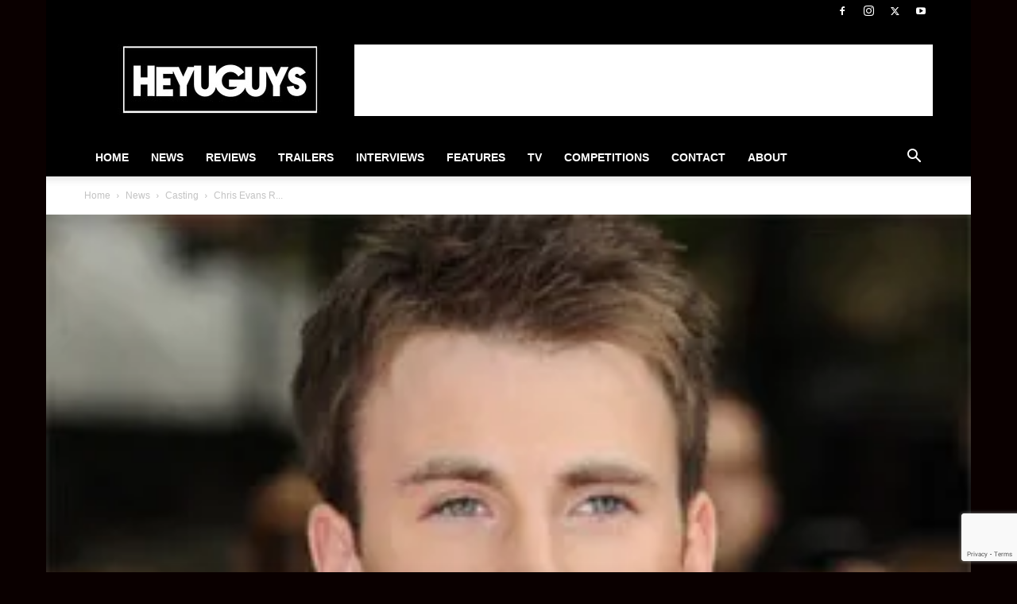

--- FILE ---
content_type: text/html; charset=utf-8
request_url: https://www.google.com/recaptcha/api2/anchor?ar=1&k=6Lctf4YUAAAAAHdIzSpVnFY4b83t-gdTZ62QbLTT&co=aHR0cHM6Ly93d3cuaGV5dWd1eXMuY29tOjQ0Mw..&hl=en&v=TkacYOdEJbdB_JjX802TMer9&size=invisible&anchor-ms=20000&execute-ms=15000&cb=9jhjx6l4v87g
body_size: 45280
content:
<!DOCTYPE HTML><html dir="ltr" lang="en"><head><meta http-equiv="Content-Type" content="text/html; charset=UTF-8">
<meta http-equiv="X-UA-Compatible" content="IE=edge">
<title>reCAPTCHA</title>
<style type="text/css">
/* cyrillic-ext */
@font-face {
  font-family: 'Roboto';
  font-style: normal;
  font-weight: 400;
  src: url(//fonts.gstatic.com/s/roboto/v18/KFOmCnqEu92Fr1Mu72xKKTU1Kvnz.woff2) format('woff2');
  unicode-range: U+0460-052F, U+1C80-1C8A, U+20B4, U+2DE0-2DFF, U+A640-A69F, U+FE2E-FE2F;
}
/* cyrillic */
@font-face {
  font-family: 'Roboto';
  font-style: normal;
  font-weight: 400;
  src: url(//fonts.gstatic.com/s/roboto/v18/KFOmCnqEu92Fr1Mu5mxKKTU1Kvnz.woff2) format('woff2');
  unicode-range: U+0301, U+0400-045F, U+0490-0491, U+04B0-04B1, U+2116;
}
/* greek-ext */
@font-face {
  font-family: 'Roboto';
  font-style: normal;
  font-weight: 400;
  src: url(//fonts.gstatic.com/s/roboto/v18/KFOmCnqEu92Fr1Mu7mxKKTU1Kvnz.woff2) format('woff2');
  unicode-range: U+1F00-1FFF;
}
/* greek */
@font-face {
  font-family: 'Roboto';
  font-style: normal;
  font-weight: 400;
  src: url(//fonts.gstatic.com/s/roboto/v18/KFOmCnqEu92Fr1Mu4WxKKTU1Kvnz.woff2) format('woff2');
  unicode-range: U+0370-0377, U+037A-037F, U+0384-038A, U+038C, U+038E-03A1, U+03A3-03FF;
}
/* vietnamese */
@font-face {
  font-family: 'Roboto';
  font-style: normal;
  font-weight: 400;
  src: url(//fonts.gstatic.com/s/roboto/v18/KFOmCnqEu92Fr1Mu7WxKKTU1Kvnz.woff2) format('woff2');
  unicode-range: U+0102-0103, U+0110-0111, U+0128-0129, U+0168-0169, U+01A0-01A1, U+01AF-01B0, U+0300-0301, U+0303-0304, U+0308-0309, U+0323, U+0329, U+1EA0-1EF9, U+20AB;
}
/* latin-ext */
@font-face {
  font-family: 'Roboto';
  font-style: normal;
  font-weight: 400;
  src: url(//fonts.gstatic.com/s/roboto/v18/KFOmCnqEu92Fr1Mu7GxKKTU1Kvnz.woff2) format('woff2');
  unicode-range: U+0100-02BA, U+02BD-02C5, U+02C7-02CC, U+02CE-02D7, U+02DD-02FF, U+0304, U+0308, U+0329, U+1D00-1DBF, U+1E00-1E9F, U+1EF2-1EFF, U+2020, U+20A0-20AB, U+20AD-20C0, U+2113, U+2C60-2C7F, U+A720-A7FF;
}
/* latin */
@font-face {
  font-family: 'Roboto';
  font-style: normal;
  font-weight: 400;
  src: url(//fonts.gstatic.com/s/roboto/v18/KFOmCnqEu92Fr1Mu4mxKKTU1Kg.woff2) format('woff2');
  unicode-range: U+0000-00FF, U+0131, U+0152-0153, U+02BB-02BC, U+02C6, U+02DA, U+02DC, U+0304, U+0308, U+0329, U+2000-206F, U+20AC, U+2122, U+2191, U+2193, U+2212, U+2215, U+FEFF, U+FFFD;
}
/* cyrillic-ext */
@font-face {
  font-family: 'Roboto';
  font-style: normal;
  font-weight: 500;
  src: url(//fonts.gstatic.com/s/roboto/v18/KFOlCnqEu92Fr1MmEU9fCRc4AMP6lbBP.woff2) format('woff2');
  unicode-range: U+0460-052F, U+1C80-1C8A, U+20B4, U+2DE0-2DFF, U+A640-A69F, U+FE2E-FE2F;
}
/* cyrillic */
@font-face {
  font-family: 'Roboto';
  font-style: normal;
  font-weight: 500;
  src: url(//fonts.gstatic.com/s/roboto/v18/KFOlCnqEu92Fr1MmEU9fABc4AMP6lbBP.woff2) format('woff2');
  unicode-range: U+0301, U+0400-045F, U+0490-0491, U+04B0-04B1, U+2116;
}
/* greek-ext */
@font-face {
  font-family: 'Roboto';
  font-style: normal;
  font-weight: 500;
  src: url(//fonts.gstatic.com/s/roboto/v18/KFOlCnqEu92Fr1MmEU9fCBc4AMP6lbBP.woff2) format('woff2');
  unicode-range: U+1F00-1FFF;
}
/* greek */
@font-face {
  font-family: 'Roboto';
  font-style: normal;
  font-weight: 500;
  src: url(//fonts.gstatic.com/s/roboto/v18/KFOlCnqEu92Fr1MmEU9fBxc4AMP6lbBP.woff2) format('woff2');
  unicode-range: U+0370-0377, U+037A-037F, U+0384-038A, U+038C, U+038E-03A1, U+03A3-03FF;
}
/* vietnamese */
@font-face {
  font-family: 'Roboto';
  font-style: normal;
  font-weight: 500;
  src: url(//fonts.gstatic.com/s/roboto/v18/KFOlCnqEu92Fr1MmEU9fCxc4AMP6lbBP.woff2) format('woff2');
  unicode-range: U+0102-0103, U+0110-0111, U+0128-0129, U+0168-0169, U+01A0-01A1, U+01AF-01B0, U+0300-0301, U+0303-0304, U+0308-0309, U+0323, U+0329, U+1EA0-1EF9, U+20AB;
}
/* latin-ext */
@font-face {
  font-family: 'Roboto';
  font-style: normal;
  font-weight: 500;
  src: url(//fonts.gstatic.com/s/roboto/v18/KFOlCnqEu92Fr1MmEU9fChc4AMP6lbBP.woff2) format('woff2');
  unicode-range: U+0100-02BA, U+02BD-02C5, U+02C7-02CC, U+02CE-02D7, U+02DD-02FF, U+0304, U+0308, U+0329, U+1D00-1DBF, U+1E00-1E9F, U+1EF2-1EFF, U+2020, U+20A0-20AB, U+20AD-20C0, U+2113, U+2C60-2C7F, U+A720-A7FF;
}
/* latin */
@font-face {
  font-family: 'Roboto';
  font-style: normal;
  font-weight: 500;
  src: url(//fonts.gstatic.com/s/roboto/v18/KFOlCnqEu92Fr1MmEU9fBBc4AMP6lQ.woff2) format('woff2');
  unicode-range: U+0000-00FF, U+0131, U+0152-0153, U+02BB-02BC, U+02C6, U+02DA, U+02DC, U+0304, U+0308, U+0329, U+2000-206F, U+20AC, U+2122, U+2191, U+2193, U+2212, U+2215, U+FEFF, U+FFFD;
}
/* cyrillic-ext */
@font-face {
  font-family: 'Roboto';
  font-style: normal;
  font-weight: 900;
  src: url(//fonts.gstatic.com/s/roboto/v18/KFOlCnqEu92Fr1MmYUtfCRc4AMP6lbBP.woff2) format('woff2');
  unicode-range: U+0460-052F, U+1C80-1C8A, U+20B4, U+2DE0-2DFF, U+A640-A69F, U+FE2E-FE2F;
}
/* cyrillic */
@font-face {
  font-family: 'Roboto';
  font-style: normal;
  font-weight: 900;
  src: url(//fonts.gstatic.com/s/roboto/v18/KFOlCnqEu92Fr1MmYUtfABc4AMP6lbBP.woff2) format('woff2');
  unicode-range: U+0301, U+0400-045F, U+0490-0491, U+04B0-04B1, U+2116;
}
/* greek-ext */
@font-face {
  font-family: 'Roboto';
  font-style: normal;
  font-weight: 900;
  src: url(//fonts.gstatic.com/s/roboto/v18/KFOlCnqEu92Fr1MmYUtfCBc4AMP6lbBP.woff2) format('woff2');
  unicode-range: U+1F00-1FFF;
}
/* greek */
@font-face {
  font-family: 'Roboto';
  font-style: normal;
  font-weight: 900;
  src: url(//fonts.gstatic.com/s/roboto/v18/KFOlCnqEu92Fr1MmYUtfBxc4AMP6lbBP.woff2) format('woff2');
  unicode-range: U+0370-0377, U+037A-037F, U+0384-038A, U+038C, U+038E-03A1, U+03A3-03FF;
}
/* vietnamese */
@font-face {
  font-family: 'Roboto';
  font-style: normal;
  font-weight: 900;
  src: url(//fonts.gstatic.com/s/roboto/v18/KFOlCnqEu92Fr1MmYUtfCxc4AMP6lbBP.woff2) format('woff2');
  unicode-range: U+0102-0103, U+0110-0111, U+0128-0129, U+0168-0169, U+01A0-01A1, U+01AF-01B0, U+0300-0301, U+0303-0304, U+0308-0309, U+0323, U+0329, U+1EA0-1EF9, U+20AB;
}
/* latin-ext */
@font-face {
  font-family: 'Roboto';
  font-style: normal;
  font-weight: 900;
  src: url(//fonts.gstatic.com/s/roboto/v18/KFOlCnqEu92Fr1MmYUtfChc4AMP6lbBP.woff2) format('woff2');
  unicode-range: U+0100-02BA, U+02BD-02C5, U+02C7-02CC, U+02CE-02D7, U+02DD-02FF, U+0304, U+0308, U+0329, U+1D00-1DBF, U+1E00-1E9F, U+1EF2-1EFF, U+2020, U+20A0-20AB, U+20AD-20C0, U+2113, U+2C60-2C7F, U+A720-A7FF;
}
/* latin */
@font-face {
  font-family: 'Roboto';
  font-style: normal;
  font-weight: 900;
  src: url(//fonts.gstatic.com/s/roboto/v18/KFOlCnqEu92Fr1MmYUtfBBc4AMP6lQ.woff2) format('woff2');
  unicode-range: U+0000-00FF, U+0131, U+0152-0153, U+02BB-02BC, U+02C6, U+02DA, U+02DC, U+0304, U+0308, U+0329, U+2000-206F, U+20AC, U+2122, U+2191, U+2193, U+2212, U+2215, U+FEFF, U+FFFD;
}

</style>
<link rel="stylesheet" type="text/css" href="https://www.gstatic.com/recaptcha/releases/TkacYOdEJbdB_JjX802TMer9/styles__ltr.css">
<script nonce="13gsusfPFtV0_uq7NMn7XA" type="text/javascript">window['__recaptcha_api'] = 'https://www.google.com/recaptcha/api2/';</script>
<script type="text/javascript" src="https://www.gstatic.com/recaptcha/releases/TkacYOdEJbdB_JjX802TMer9/recaptcha__en.js" nonce="13gsusfPFtV0_uq7NMn7XA">
      
    </script></head>
<body><div id="rc-anchor-alert" class="rc-anchor-alert"></div>
<input type="hidden" id="recaptcha-token" value="[base64]">
<script type="text/javascript" nonce="13gsusfPFtV0_uq7NMn7XA">
      recaptcha.anchor.Main.init("[\x22ainput\x22,[\x22bgdata\x22,\x22\x22,\[base64]/[base64]/[base64]/[base64]/[base64]/[base64]/[base64]/[base64]/[base64]/[base64]/[base64]/[base64]/[base64]/[base64]\\u003d\x22,\[base64]\\u003d\\u003d\x22,\x22P8KyeV7Ch0IYRcOhw6LDtUk/FmQBw4rClA12wocswpjCkU/DmkVrAcKQSlbCicK7wqk/RjHDpjfCijBUwrHDgMKEacOHw4pDw7rCisKYI2ogJsONw7bCusKvVcOLZwbDh1U1XMKqw5/Cnhlrw64iwoo6R0PDqsOyRB3DnU5iecOfw4IeZm7Cj0nDiMKaw6PDlh3Ci8Ksw5pGwoDDhhZhNmIJNWduw4Mzw6HCrgDCmw7DjVBow4pINmIzOwbDlcOFNsOsw64vHxhaVAXDg8Kuf2t5Tn88fMOZW8KYMyJ2YxLCpsO4U8K9PHl7fAR1TjIUwr/[base64]/[base64]/DlMOpw6JdcMK0wrnDuQYhwovDg8OwYMKqwqQIXMOLZ8KyK8OqYcOaw6rDqF7DjMKYKsKXZTHCqg/[base64]/[base64]/[base64]/OsOgw6LDmS1Mw6PCjsKfb8O0w6pqIMKZfUfCm8KAwpDCiQnDgRIawp4LZQFNwpDChSdcw6thw5HCgMKFw4rDn8OyC3g5wr9Zwr4OBsO7UHnCsT/[base64]/[base64]/DgsOcw7bCtgRVK8OCwqTDm8ORLn4ff01HwrMQX8O8wpzCvVVUwphbajMsw5d5w6zCpDUtTDlyw5ZoT8OeL8Kuwr/DrsOJw5Jrw6XCtS7Dt8OWwoQyGcKdwpBrw7lUMHpHw58jS8KVNDXDm8Oaf8O6UsK4B8OaEMONZDvCi8OZPsO/w5IQOxoIwpTCn0XDpDvDvMOOABjDqm82wrhEOMKowpsyw7JIQcKIDcO/TyAEKyssw4kzw47DrCjDqGU1w53CmcOzVQkbVsOdwrjDkn4qw7JEdcKww7/DhcKMwoTCtxrCqEdbJF8QXMOPCsKgPcKTbMKYwoI/wqBtw5ZVQMOvw44MFsOqVjBZVcOCw4kDw4jCgSUIfxlLw7dVwr/CgQ50wrLCosOcbnQ0OcKeJ1bCpgzCp8KtfMOIIRfDsXPCicOKVcKjwpEUwoLCisKoclbCosOwTGZgwq5yZDDDsAvDqQTDoALCqVNQwrIuw7t/wpVow5IUw7bDk8OadcK7fsKGwo/Cq8ONwqpXOcOCKj/DisKnw5zCk8OUwqcoNHbChmXCusO6LQcqw6nDvcKiLTjCuVTCthRIw4nCpMOoYBlPTFoowog8w6DCkzkBw6FTdsOUwq8rw5AOw7nDqQxUwrh/wq3DhhVmEsK6eMOiHGHDuGVZUcODwqp3woTCoRJQwp1MwoE3Q8KSw5B0wovCucKnwoInZ2zClkjCj8OTdUjClMOfJ0/CqcKtwpEvVF4rHDxvw75PbsKGEHlaLXwdfsO9GMKpw481WSfChEQFw4oFwrBRw6vDiE3CuMOjeXkGHsKwDUB7A2TDhHRGLcKqw4sgPcKya3rCqDExNz7DtsOnw6rDosKzw4TDj0bDt8KWLm/CsMO9w5vCtMK4w7FEDVk9wqplf8KHw5dBw5AtD8K2IjDDvcKRw4rDmMOvwqXDtAw4w6IDIMOCw5HDqi/Cr8OZQ8OvwoVhw6sgw6VzwqtCY37DuVJVw70+f8O3w5NwIMOvZcOEKAFaw5/DrC/CoFDCjwjDhGPCjkzDn14vdzzCq33DlWVJZMOdwp0twqh1wo0+wpBVwoFtecOLKTLDjUVkCcKYw6s7fBVhwqtZLcKIw6lrw5bCs8OWwqRfLcOmwq8dE8KQwq/[base64]/[base64]/CrFA0eSNZwr/[base64]/CvUbDssOHwpzCjFTDlsOtw63CqMOiw6JzFiVCDMOEwrAzwo5nCMOGQS4qe8K6B2TDv8KcNsKTw6bCvSPCgh9wG3xfw7XCjTQNYwnCiMKuOnjDlsKHwo4pGTfDoBHDq8OUw64Dw5rDk8OcTD3DpcO7wqQ/N8Kqw6vDmMKHDFwWaG7DjUAAwrl8GsKSN8ODwosowqIjw6zCtcOKE8KDw5VqworClcKBwpY6wpjCmmzDusOtEXRawpTCg14QKMKFZ8Ovwp7ChMOlw6HDqk/CkMKHG043w53Cun3CuGPDuFjDu8KvwoUJw5rCm8K5w6d1ORNzAcKgVlEMw5HCmB9XdQBGRsOoBcOYwrrDlBcbw4XDmhN6w6TDtsORwqdIwrXCukjCm37DssKHfsKEMcKOw6d4wqRXwqTDlcOJXxoycT3Co8Ofw4dYw7bDsQo/w5dTCMK0wobDmsKWJsKzwofDjcKBw7FPw7R8HQxEwrUifi3DklTCgMO7LFDDk0DDkxkbFcOewq/DuUAfwqTCusKFCQ1fw7jDnsOAVsKtA2vDjSXCuEsPwq5pfW7CmMORw5FOd1jDsUHDtcOmKx/DtcKcIzBII8KNCQ9gwrbDusObd2UPw4BcTiAkw6gzBCzDl8KDwqYVJMOFw4XCl8OyDFXCl8Oyw6/DkjPDnMOzw4Qnw7MuIFbCvMK9IcKWc23Ch8KpPVrCisOzwqJ/eRgWw457JRJzK8O9wq1hw5nCqMOQw5cpVWLCjUs4wqJuw4UWw7cPw4oXw6nCgsOlw649d8KTHifDjMKrwoJGwqzDqEnDqcOBw5ckGWhsw4HDscKmw5NHJABNw6vCoSLCpcOVXsKZw7/CoXMMwotsw5wZwqTCr8K8w4MBb0zDpSLDqCzClcKVT8KqwoQXwr7DpsO7IhvCg0jCr0HClVTCk8OOfMObKcK5bW/[base64]/Dh8KYO1VcI300EFZSL1zDtMOjB3tDw4EfwqsvLic4wpHDhsOqWm9pYsKWN1tDZwwIfMO/WMKLAsOVDMKrwoVYw6gUwpBOwoclw5kRejQ/CkprwrgJXh/DicKXwq9AwoXCulbDn2nDkcOKw43CqC7CjsOGTsKBwqBywrfDhVhlI1YdHcOnaQYlGsKHJMK3Ol/CnTHCkMOyPAh0w5UIw696w6XDjcOuBScla8KAwrbCgCzDun3CtMK0wp3CnBRoVyYkwrR7wpTCtHbDjkbDsTtLwqnDuGvDu07CjFfDpMOkwpMYw6BCU3fDicKuw4g7w6Y6HcKLw5zCusOqwpDConUHwrvDicO9AsOMw67CjMO/[base64]/DvcO/w5vCok4mU13DuEEKGlDChcONw6UZFMOSdSU6w6FrKygiw43DrsOvwr/CrQdUw59/VABFwp9CwpvDmwxcwosUPcKzwq7Dp8OUw7AXwqoUCMOuw7XDm8O6OMKiwqXCpiTCmT7Cr8Oow4zDjB9pIQhvwo/DiiPDlsKLDBHCsSZKw5vDtAjCvxw3w4dNw5rDssOzwp1ywqLCjgvDoMOZwqggMSs5wqokIMKAwq/Com3CnhbCpBbCtMK9w79Bw5fCg8Kcwo/Ct2JlP8Ohw57DqcKVwqlHJXzDqsK1wqYcccK5w6vCqMObw7vDi8KKw5bDhR7Dq8OPwpRAw5Q/woERN8KTDsK7wp9RcsK7wpPCjsKww6Era0AFeivCqFDCqljCkXnCjFobVsKZbcOeNsKoYjJNw6gSOjvCgCrChcOzMcKnw63Cpl9ywr5TAMKDGcKUwrZqU8KfQ8KmBC5tw6RfOwwaTsKGw5/DsUnCnQ9pwqnDhsK+I8KZw7/[base64]/Dm8OCB2tNDmDDksO5OFRpSUEYRxQBw6bChsKjQjrCi8OCbm/CsHUXwpskw53CuMKgw4RyAsO/wpEkcDTCt8Ofw651AwvCnGFVwrDDjsOWw4fCiWjDnF3DjMKIwqdAw5E5RDoxw63CmCvDtcKxwoBuwpfCucO6ZMO7wqxAwoxowqXDrVvDgsOLEFDDicOWw7LDssONWsKbw55pwqggfEs8bB54G0HDiHZ/[base64]/Dp8Obw6XCmMKfQXHDgcOkU8O3wqLDsMOefwPDn0Irw7DDqsK3QiTCs8OBwqjDtHnCkcOLTMOWfsKrdMKkw6PCqcOcCMOyw5Zhw45OCMO+w4RkwpQwQ2pzwp5Rw6TDkcOawplbwprDqcOpwo5Aw4DDi1DDoMO/[base64]/Dh8ONFkPCk8Kxw6dGQMKYPAo6HwvDt1AwwoBeBgDDpWjDosOvw4ULwrlEw5lJMcOBw7BFbMKmwqwKZT0+w5jCgcK6AcOJNREBwqNUS8KuwrYlHxVpw5nDm8Kiw4c/Um/CqcOVAsO8wpTCm8KJw7zDnT7CtMOkKSXDqA/CgW/Dhg1/JsK3w4XCrDHCvEkgQRXDkEA3w4vDgsOIL0NkwpdXwpZqwr/DoMOZw68xwr0swrXDk8KkIcOQWMK1J8OvwrHCosK2wrBhcMOYZkssw6nCqsKea3VjD2A4bBVpwqfCqF8PQyAIVD/DuhrDlFDChTMzw7HDuy0/wpXClDnDgcKdw7EIbCcFMMKeEVnDgcK6wrYzRzzDuX0Mw57CkcKoUMOzIiHDig4WwqVCwok6ccOVJcOWwrvCs8OIwpVlDCFeLm/DjRzDkhzDq8OiwoQGT8K4wp7DjHksYkLDv0HDjcKLw7/DoCsWw6jClsKFB8OTMmMMwrPCiWkJwosxV8OcwoHDs2jCv8KWw4VjKMOTw5PChCrDqCLDisKwLTNBwr8bNi1kTcKBwr8IQz3CksOuwoQ+worDt8KgLFUtwp5vwqPDm8KSfgJ2XcKlHmNPwogfw63Do34DPMKKw64KDTJcIFl4IEkww6E6W8OzGsOYYw/Cs8O4dnjDhX/Cr8KgeMORbVMgZ8OGw7REPcONTR/CnsOoAsKGw4xywrIyG0nDicOcT8KlEV7CvcO9w4oow5Yvw7vCicOmw5N7TE1oUcKpw606L8Oewrcswq57wrx2JcKpfnrDlsOQOMK9e8O8NDzCmsONwoLCsMOZQFQfwoLDvDseAQLCiwnDhysZwrbDvijCkistcXzCmH5swprDhsOww7bDhAxxw7/Dm8OMw5TCtAAdFcKSwqRHwrlkMsKFC0LCp8KxEcOmEnrCsMK3woMuwqUcI8ODwo/[base64]/IsK5wo7DssOmAMOAw47DiyB/XMK9cUFrb8KlwpopRljDkMO3wpBscDN/wpFxMsOvw4x+OMOvwrfDniY1OARNw64DwohIDmI/[base64]/CpGfDrcKzbA7DgcOLCiUhwpsgZcO7WsKMEMKPOsK9wpzDmxhHwrVLw648wrsdw7rDmMKEwq/DuhnDjn/[base64]/woPDqcOpX2khwrLCmFBew6jCs8K/FsOMd8KjcF10w7zDr27CkH/Cnjt+f8KewrJKKRUfwo5LTSjCoygpd8KBwrTCnB5uw67CozLCgcOLwpjDgDDDm8KHNcKWw7nCkxHDjsOywrzCq1jCmQNmwpZ7wrsFIXPCn8Kmw63DpsOPb8OYWgHCr8OJaxgEw55EYgvDkifCvVwMHsOKN1/DoHLCjcKRwrfCvsKcKlgDw6zCrMKpw5kxwr0qwqjDjEvCmsKmw4Q6w4NZw7E3wpNoEcOoD2DDhcKhwqfCp8OAZ8KYw77DnTIVWMOlLkHDrUV1QsK+JsOnwqRZUGt1woY2woLDjsO/TmbDkcKtBsO/JMOkw4LCmiFPYcOowqxKTi7CmR/CvW3DqMKXwqEOIVHCtsK4wpHDgR1QTMOhw7bDlcKCWWLDi8OTwp42H3NZw5sUw4nDrcKAK8KMw7jCqcKnwpk2wqlYwqcsw5PDmMOtZcOvdR7Cu8O3XmwNLGnCpHl6MD/CssORFcOSwr4UwoxtwokuwpDDtsK9wpZ3wq7Ci8Kqw49tw5bDsMOHwqcoNsOWDcONI8OPMlZqFzLCpMOGAcKYwpTDj8Kfw6vCkmEUw4nCn2gNEH3CuG7DvH7Co8OZHjbCosKQRx8mwqTCtcKSwooyD8Kww5Jzw58SwrtrMiJIMMKOwoxYw5/[base64]/CmDQVw5FDegx4YCsAwp1/wotIwol6PMKvOcOew47Dm1hvJcOBw6vDlcOZCAJRw5PCng3DtHHDuELCv8K3dVVFK8OVF8Olw54dwqHCt37CkcK7w5HCmsO0wo4XdVJsScOlYD3CjcOJJwkNw5shw7LDoMOdwqPDpMOAwoPDqWpLw7/Ck8OgwpoDw6bCnyNcwq3Cu8Kzwopuwr0oI8KvDcOww4PDgG16YwokwpjDssKGw4TCqxfDpgrDoHXClibCgyzCkH8+wpQ1SzHCh8KOw63CsMKAwqY/PR3CucOHwozDnX9Ce8K1w6XCohhwwpBpQ3h3woBgBHTDm1Ufw58gCANewq3Cm1AzwpVJMcKXbzzDhVfCnMOew4HDrsOcRsK/wr9jwprDosK4w6pwBcOcw6PCpMKfEcOtYAXDscKVGlrDnxVDasOTw4TCk8OKaMKfSMK5wpHCmR3CuD/DgCHCijHCtcOiNDQuw4tBw6/DuMKMBEnDoFnCtQ4xwqPClsK4K8KFwrMXw6RbwqbDgsORE8OMGFjCtMK4w5rDmUXChTXDqsOow7E2BsOeaVsCcsKYHsKsKcKzGGYuAsK2wrQ2PGXCj8KhbcOJw4hBwpMxbWVzw6ptwq/[base64]/DvcKHw5XDlAxbw77DjwNzN8Owwr7DihDCh2dXw6XCiBsPwoHCh8ObTsOMdcKzw6TCjVhiZCDDu3Rxw6RsRy/CtDwpwp3Co8KMYm8zwqNJwpZLwqEYw5oBLMO2eMOuwqx2woFTWU7DvEM4BcOJw7bCrGFwwrRvwpLClsOYHcK9GsO1G3I1wpshwpXDncOtZ8K5CWVuFsOQNxPDmmDCrUnDk8KoUcO6w4IWMsOSw43ChVwCwpPCisOQd8OkwrLCkRLCmmBWw70/wodiw6BAwp1Pw5dIZMKMDMKdwqLDqcOLGsKLAGLDni9tAcO1wqvDhsKiw6czFsKdGcOKwqbCu8OIcXhzworCv2/DqMO3e8OgwqbCnTTClGxXOMOfSCpCPMOZw590w7oYwpTDosODGBNUwrjCqxLDv8KVUDoiw7rCvh/CjsOTwqPCql/CrQJsKhXCn3chDMKuwoHCsDTDqsKgPALCsFljIUwadMKzWW/CkMONwohPw5klwr5wMsKAwrXDpcOAwqPDr2TCpGQgBMKYK8OXHlXClcKIbhw6N8O1GT5CG2rDtMOIw7XDjVPDiMKHw4onw5gGwpILwqQCE3nCqsOeJcKaP8OmJsKQQ8KBwpMKw5ZRKjleSXY1wofDlX/DqTlWwqPDscKrdAEIZi3Dk8KpQAlyNcKVFhfCkcK1F10FwpdDwpPCpcKZVWnCgG/DlMOYworDn8KGAxrDnE7Dt0DDhcOxMF7CiQM9Kz7Cjh4qw7/DuMOHVTPDpRwowoDCl8Odw7XDkMKeWHkTYy8TF8KKwq59IMOXDGRgw7R7w4XCiCnDjcOaw6s3TmJGwpluw4pLwrLCkxbCssOjwrsVwp8Uw5PDoUdlI0LDuyXDp2p6ZSYeVMKxwo1hSsKQwpbCk8KsCsOaw7TCkcKwPRJIEAvDr8Oww6IbZgnDpFozJn0JGcOKUg/Cg8KxwqoVQjcbVAHDusK6L8KHBMORwpHDsMOhJmTDtHHDujE8w6PDhsO+LX7CmQYMe0LDs3Asw48OE8OpPBXDmjPDnMKodko5TlrCuSAsw5gYdnMPwpB9wpEdbETDicOhwqrCr1oJR8KpCcKVZsOuX0A/G8KDN8KSwqIIwpHCqjFkGRPDqhgiKcKCCyF8ByQ6HmcvWQjCp2XDo0bDtDQlwpYLwr91ZMKnMHBuIcOqw5vDlsOYw6vCoCduw6Q4H8KpecKTE3bCmFgCw6kLLzHDrVnCrcKpw57CpGIqbQbDkh57UsOrwrBxETFHfUNGFUFnDirCpHDCl8OxAD/CkVHCnDTCrV3DoD/DuGfChG/DkMKzOsK9HhHDh8OhQlJQNjF0QRfCuEswTzF1aMKnw6jDpcOSasOFP8OrOMKtJBQnVWJew4DCm8K0YV1qw4/[base64]/w7TDuMOIJEYWRwApw4lDEMOnMMKwUyVMfgAPw5rDh8OOw6Rmw7TDmmwFwoc/w77CjhfCr1JSwp/Dt1PChsKqB3FXWxXCl8KLXsOBwq8lK8KswrbClxPCl8KwOcO6HiPCkwYEworCmn/CojxqTcKOwqHCo3bCi8KvFMOAay8occOIwrsiGBPDmj/CjXkyIsO+C8K5wqTDnhvCqsOHWj/[base64]/Dq8O7wq3CpSjCqcOGZ8KHasKRT8O/f3UeCcKWwprDjFQswrMnBU/DtQvDsCzDu8O7Dg8Ewp3DhcOdw6/DvsOmwrgdw6w0w4New7VvwqEowozDkMKFw6d3wpliMTXClcKzwpxGwqNbwqRBNMOvUcKZw4zCl8OCw5cJcWTDksOqwoLCvD3DucOaw4LCmsOlwoh/WMOAUMO3VMO4UsKmwpUyc8OLTAVaw4PCnhYxw6JHw5LDlhDDrsOxQsOYOmbDssKnw7DDlBZEwpxhMVoPwpEHUMKQPcOCwphKDRw6wqFbN1DCjRQ/d8OVdk0VfMKUwpHDsT5WP8KTesKnEcOscwXCtE7DhcOXwpHDmMKNwq/Ds8Okf8KPwr1eY8Kmw7N/w6fCgyZFwpJjwq/DuyDDlngnBcOmV8O5XRkwwpY6ZsObCsOdUFluBE7CuSbDuUvChArDmMOscsOPwoDDpBYgwrAiXsKTMgjCocOtw4FeYl1ww70ew7ZdbsOzwqsJLWjDtzk4woV3woc6UngBw6fDksOKdHDCqj/DusKMZcK0KMKLJShuccK4wpLCvMKowo01eMKfw7ZXEzccXn/Dm8KQwo1mwqM1Y8K8w4JGOm1feQHDhSEswojCjsKMwoDCjThywqMmZj7DisKaegEpwpDCgsOffx5jCGbDjcO2w5YHw5HDlMKEV14lw4EZWsOHVMOjSCnDqDEKwqhdw7PDvMKHOcOCZCQ0w6rChktFw5PDhcOkwrDCjml2YyDCqMKMwpNlSlRKO8OLOj5rw4pfwps7Q3/Dj8ORIMOnwoxdw6pQwrkUw5tkwp4qwq3Ck27Cl0MOI8OMCTsPe8OqBcOtChPCrTAUIk91PSwZIsKcwrAzw7sqwp3DrMO/GsKCKsOJwpzCj8O+clHCk8KKw63DlRwKwqV0wqXCn8OmNcKIJMOcMBRGwpp1c8OFA24FwpDDshzCsHZgwq5GEBLDl8K/ETBhU0bDrcKVwp8fYMOVw4rDncOJwp/[base64]/CoU/CpDYFwqjDl8KDWMOOw5PCgl/DjMONw6bCssK7IMO2w7bDkhtTwrRRJ8Kww4XDpSZpW1/[base64]/w79vSznCgsOMcywHwqgjVMOREcO/wo3DqsKzT0N+wqg+wqI9K8Kdw40wBcK8w4RQWsKAwpNAOsOtwowjJ8K3CcOAWMK0G8OPV8OvPjXCocKXw6FKwp3CpD3CjWvCh8KiwoFJRlczDV/[base64]/KxbCk8O0wow2w5lGw7JmK8KtH8OwwrvDjiDCvT0iw5h9FGfDhMKqwqVNd11VOcKXw4gQecOvZndPw4YNwqtPDQ3ChMOvw7HDqsOGDQ0Hw6fDg8Kew4nCvBPDkmzCvFzCvsOJwpNRw6MiwrPDsBnCnC9cwrl0WBDDqcKdBTLDhsK6CkDCucOmUMK+b0/Du8KAw5LDmQkiC8OgwozCgyA1w791wqjDlykZwp4uVg9dX8ODwqN7w7A7wqo1LH9/wrgpwpZgQGI4D8OKwrfDgXBsw5lbbhYXM2bDrMKyw6ttZcOECsOQAcOFKMO4wpbDkD8Vw7zCt8KuGcK8w4VMDMOYcRRVD1dTwoFrwr95OcOlL1DDtykjEcOIwpHDvcKMw6QQIQXDqMO/UWxOKcKnwrzCicKow53Ds8OVworDp8Ovw6TCm1VOVsK3wooVWiILwr/DsivDi8Oiw7rDnMONScOMwoTCksKzwpLCkgM6wq4ocsOhwqp2wrMcwobDs8O7NlXCpHzCpgdzwrIIF8O/wrXDo8K1c8O/w7DCvcKtw61TPhPDksKawrfCtsOIbXnDiERvwqbDjytmw7fCsWzCnwZbVmJRZsODFnlsAXTDj2DDqcO2wo/[base64]/[base64]/[base64]/w5cRI8K2wp1MwqMKwrxfbcKqwp7CmsO8w7U9HsKIP8OQf0nCnsKowp3Ch8OHwrnCqnYeHcKhwqfDq3s3w4LCvMOqUsO/wrvCksOlSi1Bw6jChBU3worCtsOrQlcec8OtaCfCpMO8w4jCjVx4dsKMVGPDhMK8aiR4QMOhREhDw7fDulwPw4N2D33DicKXwo3DvcOZw77DtsOjbcOnw5DCtsKSbMO8w7zDo8OewqjDrkImAMOGwo7Dt8OJw6wKKhcPRsOQw4XDtjp/w6l/[base64]/CsXcjw4UIf8O/csOSVsKCwojCosK3MADChWs8wrAWw7UwwrYQwp5dH8KFw7XDkTp8VMO2WnnDq8Kxd2XCrBhOQWLDiHHDs2bDuMKxwrhCwpcLEgnCq2YQwo7Ck8KJw7lSWsKrbzLDlSbChcORw5oCVMOtw7N0YMOCwoPCkMKIw6nDkMKdwoJiw4oHf8O/[base64]/DgcOvch0oE8O0w4QCw5TDiX9SEsOgRWHCr8OUN8KzT8KGw5RQwpFHXMOAHsKEE8OPw6LDl8Kcw5LCpsOIIy3CqsOMwpkuwoDDoRNEwp1QwqvDrVsuwo3CqUJfwqjDrMKOcxF5HsK/w6IzLV/Dp0TDh8K6wr45w4nCjn/DtsOVw7Q/eUMjw50ewrbCgcKpAcK9w5HDtsOhw5N+woXDn8Opw6wXAcKbwpYzwpLChyMBPhc4w7bCj1p4w4bDkMKbIsOZw4hhUMOtdMKkwrw+wr7DkMOOwofDpzjDjSvDgyrDoA/Cu8KBdWTDt8KAw7lra3fDpHXCg2rDrzLDjUcrwoTCp8KZCnEDwoMCw4vDgcKJwrcyFMK/[base64]/Cl8O8w5U8wqJ+w51Lw5ZvAl5+FHYYwpLClm1OCMOWwqPCq8OnJXjDocKoRxUxw6Z9ccOnwobDisKlwr5mAGFMwrN9Z8KsPDvDmsKUwrAqw5TDi8OHLsKSKcOMecO/[base64]/Drh1KIMOFw67DtsOFw7DCmQ86fcOMOsKWw7thDxU1woA/wqbDqcO1wqs6Sn7CsznDqMObw70xwqoBwr7CvBMLJ8OZREhIw5XDiQzDqMOQw4xQwqTCiMOiOmYENMOqwrvDlMKPbcOzw49tw6gTw7lyasOww4XCvcKMw4zCpsO/w7o2IsKrbFXCvjUwwqcBw6VTHsKTKiFZIQTCrsK1YSt9JUwlwoQCwoTCpBnCnEluwrM2PMOpW8KuwrNSTcOQMkYdwpnCusKKcMK/[base64]/IX/DoibCr25fGMO+w4PDvTYaw7/CocOgEl4rw6fCmsOhVX/CiUArw6l/[base64]/[base64]/BlEpR0LCnsK1QxNEYQcbE8K6eQLDgMK/[base64]/[base64]/BsKAwqzCuX8mw73CusOIw6x1AsKrKULCtcKfZFNuw4vCmxlGGMOzwpFAPsK/w7hTwowEw4UEwrwFKsKmw7nCoMKAwrLCmMKLcUDDokjDiUnDmz8XwrHCtQcKeMOOw7lkesKCPzwkHhQWBMOawqbClcK/w6bCl8KzS8OHPzM4LcKsN3sfwrfDmMOUw5/[base64]/CkcOnw7nCncOvwo3Ci8KNFMKWQ8KIwo3CjHlCwq3DhQEzJcOgTCNlIMOEw5sPwo8Ow5rDlMOxH3xgwpkIYMO3wph8w7bCkU/CoVnCr10EwrHDm0pRw6pALk7CvU7Dm8OLP8OaSTMRYsK2ecOCbm/DpEDDusK5J0rCrsO1wpjDsgsxcsOYc8OVw7QlWsOEw5HCr0oUw63CmcObGyLDvQ/Dp8Kgw4rDkQbDg0s9CcKtNzjCk33Ck8OMwp8qYMKdYTU+QMKDw4PDgTbDpcKyWMOCw4/DncKEwoIBfhvCsVzDkwszw4JBwpHDoMKkwrrCu8K4wpLDiBt3XsKWZFU3bnrCul8uwr7CplPCtl3DmMOlw7VDwpoOacKhJ8OdbMKfwqp/YDHCjcKhw6V4G8O1VT7Dr8KTwoHDs8OwWzrCujQMQMK4w6DChX/[base64]/Ci8Kawp3Dny16NcOAAMKpZy0HTU3CnF42w4nDi8OAw6TCm8KQw67ChsKWwqNvw43Dt08kw74HTAMUYsKLw43ChynCjhzCvjRyw6/Ci8KPAW3CiB9PaHrCp0nCu24AwqJSw5/Dj8KhwpnDsRfDtMKMw67CqMOSw7dVK8OSL8OiVBNWMTgmF8Kjw61cw499wqAcwrhsw7dBw492w7vCi8OgXCdEwrFEWyrDgMKCF8KGw7/CrcKiE8OlCQ/DozHClcKyWAXCh8KKw6fCtMOjPsKBesOoJ8KhThTDk8KPShNrwrJXLMOBw6EDwp/DksKMNA4Ewps4RcKGOsK8DhvClW/DpsOxFMOZXsKuW8KBTSFPw6sww5siw6NCXsOQw7fCsGDDk8OSw5rCs8K7w7DClMKiw7TCt8O7w4LCmBJ0ci9IaMKQwqkUfFXCnD/DuXDCnsK8H8K6w40feMOrIsKuVcKcRD5yDcO4XVZqG0rChjnDlBNlJ8Opw4/[base64]/CtcOrw7/DtsKmMwI2w6TDjR7Di8O/w6l3w6QcMMK9AsKgcMK+NwnDtmPCsMKpHwRpwrRVw7pJw4bDhlE3PVBqQsKow59lfnLCocKOX8OlAcKVw6Ycw4jCqXbDmU/Ciy/Cg8KABcKLL0xJIC9sX8KXSMOWM8O9ZlI+w4/CsS7DisOXW8KDwqrCusOwwpZTRMK/[base64]/[base64]/CoWwDw77CrgTDrQXDo8KBXEs0wrDDqhvDjDnCj8KsSREOecKzw5F6CxbDnsKMw53ChcKyU8OEwpAQfDIgSy/[base64]/Dq27CpsO1esOCw5I2w4BbwqQtw64Fw502w7/DuMK0L8OwwrjDqsKBZMKYYcK0N8KmK8O4w7bClS8fw5o+w4A5wonDimvCvlzCmxbCmHLDsgHCoho5ZmQhwqHCpQ/DssKGIxQWAy3DocO3Qg7DpxXDhgvDqsORw4nCrsOOMWXDkDEdwqMhw6F/[base64]/DucKeDCDCrD4oTAPCqMKGBsK5wpzCih/CiWQ3QsKhw6pBw4ZXOCI2w5PDgsOOXcO1esKKwq9Hwp/DtnnDsMKIHBTDgirCpsOcw7thMRjDh01ewo5fw7Y9Hl/[base64]/DtMO1IlXCoXHDk8OMw4TCkcOOHcKBw53DuxstIwQDS8OodVQmHcOuRsObIW1OwrHCpsOXfcKJbGQ/[base64]/[base64]/TgpVwqnDvSgmwqdkfw3ClsKkwr/CpBrDnQHDtxBew6rDpsKCwocPw5ZSS3LCj8Kdwq/DqcKvT8OqAMO7wrgSw6UcSVnDl8Kpw4nDlSYqdSvCtsK9XMKEw6Z3wprCoXZrOcO4GsK9Q2PCm2gpMnrDjHjCvMONw58rN8OuYMK4w5J/JMKCOMO6w6LCsnfChMOKw6owacOWSjAVJ8OVw7zCn8ODw4fChEF0w55nwp/[base64]/EMOTwqbDjHnDlX0rC8KWwpnDs8KyZ8KEw5sPwocRCW7Ci8KXPwBqEh/CiwbDpsKHw4vDmMOew6rCqsKzZcKawrTDoBnDuxHDmU5YwqTDicKNbcK5KMK6ER4zwoc5wrs9fT/DmjdTw4vClTTCkU0rwoHDg0zDtl5Fw6DDpEtdw5k5w4vDjwnCmis3w6vCuGVcEGp1SV3DkCQTGsOid1jCp8O5GMOrwpJlTMKoworCi8Otw4/CmxLCoHgPFAc5Mloww7/DjBtHdwzCuW9Fwq3CnMOZw7drDsOBw43DtERyE8KyAjvCmXrCnGM8wpnCmMO/ChREwprDtDPCpMKPLsKQw4IMwpYdw5JfTsO+HcK5w7PDjsOPNhBKwo7DisKKw7kXV8Odw6TClAXChcOZw6E3w5/DhsKIwrHCmcKPw5fCmsKXwpJIw47Dm8Ohc3oeYsK2wqfDpsOHw7stPgIdwqspQm7CswDDocOVw5rCj8K1UMO0di7Di0V3wpo9w4p2wq7CpQHDhcOkSyHDoX/DgMK/[base64]/wpIfacKywqc3w7IDwqxrKMOoSmMdKxfCo3jCry8tdQsVewLDhMKaw5czw47Dq8Oqwop0w7TCr8KTLVxhwqrCvFfCrUhqLMOyfMKHw4fCjMOVwpHDrcO1Q1TDlcKiWHfDoR1hZHd2w7d1wpMyw5TChcK/[base64]/CtMO8asKMw4vCvcKLDMKXMsOIDS/Ds8KTcXHCiMKnD8KGW3nCisKhWsO7w5dJR8K1w7LCqTdfwrYjSBk3wrLDl0vDqsOpwrLDhMKPPkVfw6bDksKBwrXCmGDDvg1Jwqx/[base64]/[base64]/DoGgcO19YdTLCm1bDmCEJwrY2NFXCmhbCuXN9GMOaw7nDm03DhcOFZUpnwrhCX1cZw67Dr8K4wr07w4YMwqBYwrjDkEggWFPDkVAxScOOAMKlw6fDsx/CoDXCvHo6X8Kww6dZFCLCiMO4wqLChQ7CtcOvw47Di2k3BDrDshrDncK1wpMvw5LCs1NTwrDCtWkLwpzDnHsxNMKpdMKkOMOFwq9Vw7nCo8KLMmPDghTDnDPDgBnDgx/[base64]/CrsOJQMOOW8Kpe8KpYsKxK8OawrbClxRRwpZ8f8OUD8K+w6EDw6VTecKhT8KhYMOqcMKBw7kFDmXCsELDiMOiwqTCtsOWY8Kgw5jDrMKDw6dgOsKfK8Klw48Nwrl9w6JDwqlYwq/CtcO0w7nDvWJjW8KTKMKhw59mw5bCvMKYw7AEQT9xw43DvUpRWRjDhksBHsOCw4czwpHCoTp3wq/[base64]/DtinDn8OAwoNHwow/GsOSwpwSTsOLw77CscKhw5LCmUXDgMKawr1KwrRpwpJvesOhw49awq/[base64]/CnMKqJ8KPPcKDwpHCiMKxLh9XwqPDusOIBsKjFmjDp1jCicKMw6klKTDDpRvCkMKvw5/CgER8dcKSw4Naw4Q4wpMQOQlgITY6w63DsRUgD8KIwohpwpxnwpDCmsK6w5XCjFkiwo9PwrQwbwhfwqVFwpY2worDpjE/[base64]\\u003d\x22],null,[\x22conf\x22,null,\x226Lctf4YUAAAAAHdIzSpVnFY4b83t-gdTZ62QbLTT\x22,0,null,null,null,0,[21,125,63,73,95,87,41,43,42,83,102,105,109,121],[7668936,794],0,null,null,null,null,0,null,0,null,700,1,null,0,\[base64]/tzcYADoGZWF6dTZkEg4Iiv2INxgAOgVNZklJNBoZCAMSFR0U8JfjNw7/vqUGGcSdCRmc4owCGQ\\u003d\\u003d\x22,0,0,null,null,1,null,0,1],\x22https://www.heyuguys.com:443\x22,null,[3,1,1],null,null,null,1,3600,[\x22https://www.google.com/intl/en/policies/privacy/\x22,\x22https://www.google.com/intl/en/policies/terms/\x22],\x22jWVX9Q46RPMdlde5oOi4VGSh5Xkvxyu3q2Vot3s1CLA\\u003d\x22,1,0,null,1,1764510329764,0,0,[188,33,183,184],null,[249,103,18],\x22RC-7mKixjzh7eYqfQ\x22,null,null,null,null,null,\x220dAFcWeA76_JLZbt9TPcjclFDxOMgG_9xrSQBsz0_5L-DmUoGryLKpZby-utBPb_HrKa6-K-WSDVEfWMTPEueSaY2BIu-M3zWFRA\x22,1764593129565]");
    </script></body></html>

--- FILE ---
content_type: text/html; charset=utf-8
request_url: https://www.google.com/recaptcha/api2/aframe
body_size: -246
content:
<!DOCTYPE HTML><html><head><meta http-equiv="content-type" content="text/html; charset=UTF-8"></head><body><script nonce="7NqGYUsVvb5QVk80I41-Lw">/** Anti-fraud and anti-abuse applications only. See google.com/recaptcha */ try{var clients={'sodar':'https://pagead2.googlesyndication.com/pagead/sodar?'};window.addEventListener("message",function(a){try{if(a.source===window.parent){var b=JSON.parse(a.data);var c=clients[b['id']];if(c){var d=document.createElement('img');d.src=c+b['params']+'&rc='+(localStorage.getItem("rc::a")?sessionStorage.getItem("rc::b"):"");window.document.body.appendChild(d);sessionStorage.setItem("rc::e",parseInt(sessionStorage.getItem("rc::e")||0)+1);localStorage.setItem("rc::h",'1764506732188');}}}catch(b){}});window.parent.postMessage("_grecaptcha_ready", "*");}catch(b){}</script></body></html>